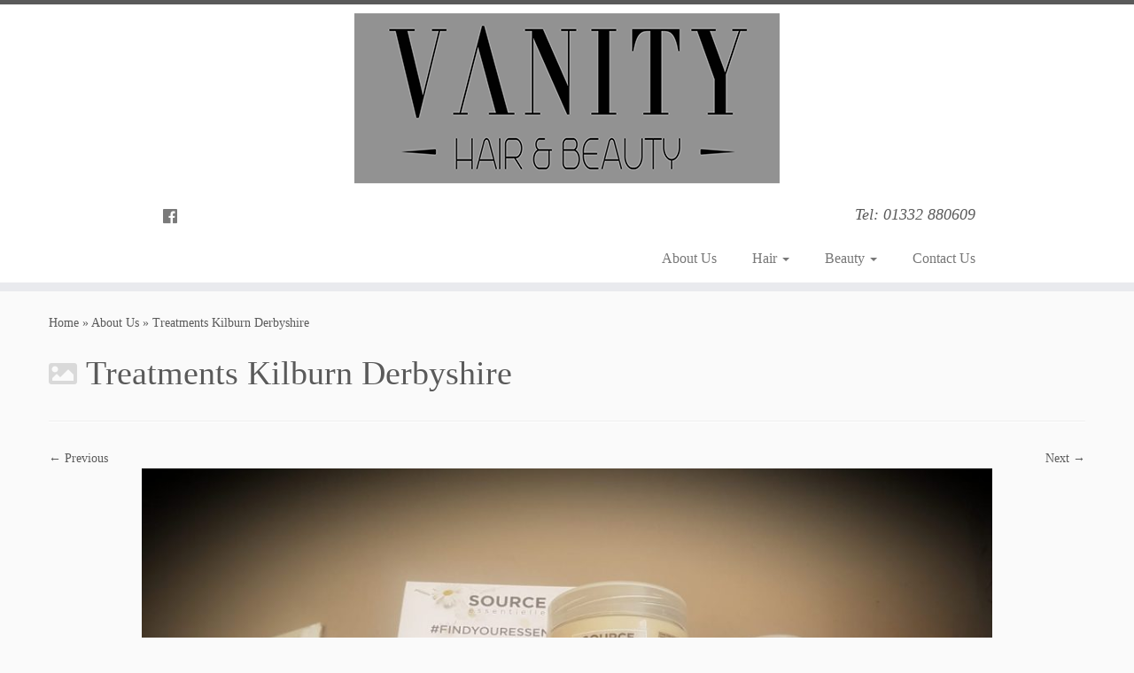

--- FILE ---
content_type: text/html; charset=UTF-8
request_url: https://www.vanityhairandbeauty.co.uk/about-us/treatments-kilburn-derbyshire/
body_size: 10495
content:
<!DOCTYPE html>
<!--[if IE 7]>
<html class="ie ie7 no-js" lang="en-GB">
<![endif]-->
<!--[if IE 8]>
<html class="ie ie8 no-js" lang="en-GB">
<![endif]-->
<!--[if !(IE 7) | !(IE 8)  ]><!-->
<html class="no-js" lang="en-GB">
<!--<![endif]-->
	<head>
		<meta charset="UTF-8" />
		<meta http-equiv="X-UA-Compatible" content="IE=EDGE" />
        		<meta name="viewport" content="width=device-width, initial-scale=1.0" />
        <link rel="profile"  href="https://gmpg.org/xfn/11" />
		<link rel="pingback" href="https://www.vanityhairandbeauty.co.uk/xmlrpc.php" />
		<!-- html5shiv for IE8 and less  -->
		<!--[if lt IE 9]>
			<script src="https://www.vanityhairandbeauty.co.uk/wp-content/themes/customizr/assets/front/js/libs/html5.js"></script>
		<![endif]-->
		<script>(function(html){html.className = html.className.replace(/\bno-js\b/,'js')})(document.documentElement);</script>
<meta name='robots' content='index, follow, max-image-preview:large, max-snippet:-1, max-video-preview:-1' />

	<!-- This site is optimized with the Yoast SEO plugin v20.12 - https://yoast.com/wordpress/plugins/seo/ -->
	<title>Treatments Kilburn Derbyshire - Vanity Hair &amp; Beauty, Kilburn, Derbyshire</title>
	<link rel="canonical" href="https://www.vanityhairandbeauty.co.uk/about-us/treatments-kilburn-derbyshire/" />
	<meta property="og:locale" content="en_GB" />
	<meta property="og:type" content="article" />
	<meta property="og:title" content="Treatments Kilburn Derbyshire - Vanity Hair &amp; Beauty, Kilburn, Derbyshire" />
	<meta property="og:url" content="https://www.vanityhairandbeauty.co.uk/about-us/treatments-kilburn-derbyshire/" />
	<meta property="og:site_name" content="Vanity Hair &amp; Beauty, Kilburn, Derbyshire" />
	<meta property="article:publisher" content="https://www.facebook.com/vanitykilburn/" />
	<meta property="og:image" content="https://www.vanityhairandbeauty.co.uk/about-us/treatments-kilburn-derbyshire" />
	<meta property="og:image:width" content="1600" />
	<meta property="og:image:height" content="900" />
	<meta property="og:image:type" content="image/jpeg" />
	<meta name="twitter:card" content="summary_large_image" />
	<script type="application/ld+json" class="yoast-schema-graph">{"@context":"https://schema.org","@graph":[{"@type":"WebPage","@id":"https://www.vanityhairandbeauty.co.uk/about-us/treatments-kilburn-derbyshire/","url":"https://www.vanityhairandbeauty.co.uk/about-us/treatments-kilburn-derbyshire/","name":"Treatments Kilburn Derbyshire - Vanity Hair &amp; Beauty, Kilburn, Derbyshire","isPartOf":{"@id":"https://www.vanityhairandbeauty.co.uk/#website"},"primaryImageOfPage":{"@id":"https://www.vanityhairandbeauty.co.uk/about-us/treatments-kilburn-derbyshire/#primaryimage"},"image":{"@id":"https://www.vanityhairandbeauty.co.uk/about-us/treatments-kilburn-derbyshire/#primaryimage"},"thumbnailUrl":"https://www.vanityhairandbeauty.co.uk/wp-content/uploads/2019/05/Treatments-Kilburn-Derbyshire.jpeg","datePublished":"2019-05-21T11:17:57+00:00","dateModified":"2019-05-21T11:17:57+00:00","breadcrumb":{"@id":"https://www.vanityhairandbeauty.co.uk/about-us/treatments-kilburn-derbyshire/#breadcrumb"},"inLanguage":"en-GB","potentialAction":[{"@type":"ReadAction","target":["https://www.vanityhairandbeauty.co.uk/about-us/treatments-kilburn-derbyshire/"]}]},{"@type":"ImageObject","inLanguage":"en-GB","@id":"https://www.vanityhairandbeauty.co.uk/about-us/treatments-kilburn-derbyshire/#primaryimage","url":"https://www.vanityhairandbeauty.co.uk/wp-content/uploads/2019/05/Treatments-Kilburn-Derbyshire.jpeg","contentUrl":"https://www.vanityhairandbeauty.co.uk/wp-content/uploads/2019/05/Treatments-Kilburn-Derbyshire.jpeg","width":1600,"height":900},{"@type":"BreadcrumbList","@id":"https://www.vanityhairandbeauty.co.uk/about-us/treatments-kilburn-derbyshire/#breadcrumb","itemListElement":[{"@type":"ListItem","position":1,"name":"Home","item":"https://www.vanityhairandbeauty.co.uk/"},{"@type":"ListItem","position":2,"name":"About Us","item":"https://www.vanityhairandbeauty.co.uk/about-us/"},{"@type":"ListItem","position":3,"name":"Treatments Kilburn Derbyshire"}]},{"@type":"WebSite","@id":"https://www.vanityhairandbeauty.co.uk/#website","url":"https://www.vanityhairandbeauty.co.uk/","name":"Vanity Hair &amp; Beauty, Kilburn, Derbyshire","description":"Tel: 01332 880609","publisher":{"@id":"https://www.vanityhairandbeauty.co.uk/#organization"},"potentialAction":[{"@type":"SearchAction","target":{"@type":"EntryPoint","urlTemplate":"https://www.vanityhairandbeauty.co.uk/?s={search_term_string}"},"query-input":"required name=search_term_string"}],"inLanguage":"en-GB"},{"@type":"Organization","@id":"https://www.vanityhairandbeauty.co.uk/#organization","name":"Vanity Hair &amp; Beauty, Kilburn, Derbyshire","url":"https://www.vanityhairandbeauty.co.uk/","logo":{"@type":"ImageObject","inLanguage":"en-GB","@id":"https://www.vanityhairandbeauty.co.uk/#/schema/logo/image/","url":"https://www.vanityhairandbeauty.co.uk/wp-content/uploads/2019/05/cropped-Vanity-Hair-Beauty-Kilburn-Derbyshire-Logo-2019-2.png","contentUrl":"https://www.vanityhairandbeauty.co.uk/wp-content/uploads/2019/05/cropped-Vanity-Hair-Beauty-Kilburn-Derbyshire-Logo-2019-2.png","width":480,"height":192,"caption":"Vanity Hair &amp; Beauty, Kilburn, Derbyshire"},"image":{"@id":"https://www.vanityhairandbeauty.co.uk/#/schema/logo/image/"},"sameAs":["https://www.facebook.com/vanitykilburn/"]}]}</script>
	<!-- / Yoast SEO plugin. -->


<link rel='dns-prefetch' href='//www.vanityhairandbeauty.co.uk' />
<link rel="alternate" type="application/rss+xml" title="Vanity Hair &amp; Beauty, Kilburn, Derbyshire &raquo; Feed" href="https://www.vanityhairandbeauty.co.uk/feed/" />
<link rel="alternate" type="application/rss+xml" title="Vanity Hair &amp; Beauty, Kilburn, Derbyshire &raquo; Comments Feed" href="https://www.vanityhairandbeauty.co.uk/comments/feed/" />
<link rel="alternate" type="application/rss+xml" title="Vanity Hair &amp; Beauty, Kilburn, Derbyshire &raquo; Treatments Kilburn Derbyshire Comments Feed" href="https://www.vanityhairandbeauty.co.uk/about-us/treatments-kilburn-derbyshire/feed/" />
<script type="text/javascript">
window._wpemojiSettings = {"baseUrl":"https:\/\/s.w.org\/images\/core\/emoji\/14.0.0\/72x72\/","ext":".png","svgUrl":"https:\/\/s.w.org\/images\/core\/emoji\/14.0.0\/svg\/","svgExt":".svg","source":{"concatemoji":"https:\/\/www.vanityhairandbeauty.co.uk\/wp-includes\/js\/wp-emoji-release.min.js?ver=6.2.8"}};
/*! This file is auto-generated */
!function(e,a,t){var n,r,o,i=a.createElement("canvas"),p=i.getContext&&i.getContext("2d");function s(e,t){p.clearRect(0,0,i.width,i.height),p.fillText(e,0,0);e=i.toDataURL();return p.clearRect(0,0,i.width,i.height),p.fillText(t,0,0),e===i.toDataURL()}function c(e){var t=a.createElement("script");t.src=e,t.defer=t.type="text/javascript",a.getElementsByTagName("head")[0].appendChild(t)}for(o=Array("flag","emoji"),t.supports={everything:!0,everythingExceptFlag:!0},r=0;r<o.length;r++)t.supports[o[r]]=function(e){if(p&&p.fillText)switch(p.textBaseline="top",p.font="600 32px Arial",e){case"flag":return s("\ud83c\udff3\ufe0f\u200d\u26a7\ufe0f","\ud83c\udff3\ufe0f\u200b\u26a7\ufe0f")?!1:!s("\ud83c\uddfa\ud83c\uddf3","\ud83c\uddfa\u200b\ud83c\uddf3")&&!s("\ud83c\udff4\udb40\udc67\udb40\udc62\udb40\udc65\udb40\udc6e\udb40\udc67\udb40\udc7f","\ud83c\udff4\u200b\udb40\udc67\u200b\udb40\udc62\u200b\udb40\udc65\u200b\udb40\udc6e\u200b\udb40\udc67\u200b\udb40\udc7f");case"emoji":return!s("\ud83e\udef1\ud83c\udffb\u200d\ud83e\udef2\ud83c\udfff","\ud83e\udef1\ud83c\udffb\u200b\ud83e\udef2\ud83c\udfff")}return!1}(o[r]),t.supports.everything=t.supports.everything&&t.supports[o[r]],"flag"!==o[r]&&(t.supports.everythingExceptFlag=t.supports.everythingExceptFlag&&t.supports[o[r]]);t.supports.everythingExceptFlag=t.supports.everythingExceptFlag&&!t.supports.flag,t.DOMReady=!1,t.readyCallback=function(){t.DOMReady=!0},t.supports.everything||(n=function(){t.readyCallback()},a.addEventListener?(a.addEventListener("DOMContentLoaded",n,!1),e.addEventListener("load",n,!1)):(e.attachEvent("onload",n),a.attachEvent("onreadystatechange",function(){"complete"===a.readyState&&t.readyCallback()})),(e=t.source||{}).concatemoji?c(e.concatemoji):e.wpemoji&&e.twemoji&&(c(e.twemoji),c(e.wpemoji)))}(window,document,window._wpemojiSettings);
</script>
<style type="text/css">
img.wp-smiley,
img.emoji {
	display: inline !important;
	border: none !important;
	box-shadow: none !important;
	height: 1em !important;
	width: 1em !important;
	margin: 0 0.07em !important;
	vertical-align: -0.1em !important;
	background: none !important;
	padding: 0 !important;
}
</style>
	<link rel='stylesheet' id='wp-block-library-css' href='https://www.vanityhairandbeauty.co.uk/wp-includes/css/dist/block-library/style.min.css?ver=6.2.8' type='text/css' media='all' />
<link rel='stylesheet' id='classic-theme-styles-css' href='https://www.vanityhairandbeauty.co.uk/wp-includes/css/classic-themes.min.css?ver=6.2.8' type='text/css' media='all' />
<style id='global-styles-inline-css' type='text/css'>
body{--wp--preset--color--black: #000000;--wp--preset--color--cyan-bluish-gray: #abb8c3;--wp--preset--color--white: #ffffff;--wp--preset--color--pale-pink: #f78da7;--wp--preset--color--vivid-red: #cf2e2e;--wp--preset--color--luminous-vivid-orange: #ff6900;--wp--preset--color--luminous-vivid-amber: #fcb900;--wp--preset--color--light-green-cyan: #7bdcb5;--wp--preset--color--vivid-green-cyan: #00d084;--wp--preset--color--pale-cyan-blue: #8ed1fc;--wp--preset--color--vivid-cyan-blue: #0693e3;--wp--preset--color--vivid-purple: #9b51e0;--wp--preset--gradient--vivid-cyan-blue-to-vivid-purple: linear-gradient(135deg,rgba(6,147,227,1) 0%,rgb(155,81,224) 100%);--wp--preset--gradient--light-green-cyan-to-vivid-green-cyan: linear-gradient(135deg,rgb(122,220,180) 0%,rgb(0,208,130) 100%);--wp--preset--gradient--luminous-vivid-amber-to-luminous-vivid-orange: linear-gradient(135deg,rgba(252,185,0,1) 0%,rgba(255,105,0,1) 100%);--wp--preset--gradient--luminous-vivid-orange-to-vivid-red: linear-gradient(135deg,rgba(255,105,0,1) 0%,rgb(207,46,46) 100%);--wp--preset--gradient--very-light-gray-to-cyan-bluish-gray: linear-gradient(135deg,rgb(238,238,238) 0%,rgb(169,184,195) 100%);--wp--preset--gradient--cool-to-warm-spectrum: linear-gradient(135deg,rgb(74,234,220) 0%,rgb(151,120,209) 20%,rgb(207,42,186) 40%,rgb(238,44,130) 60%,rgb(251,105,98) 80%,rgb(254,248,76) 100%);--wp--preset--gradient--blush-light-purple: linear-gradient(135deg,rgb(255,206,236) 0%,rgb(152,150,240) 100%);--wp--preset--gradient--blush-bordeaux: linear-gradient(135deg,rgb(254,205,165) 0%,rgb(254,45,45) 50%,rgb(107,0,62) 100%);--wp--preset--gradient--luminous-dusk: linear-gradient(135deg,rgb(255,203,112) 0%,rgb(199,81,192) 50%,rgb(65,88,208) 100%);--wp--preset--gradient--pale-ocean: linear-gradient(135deg,rgb(255,245,203) 0%,rgb(182,227,212) 50%,rgb(51,167,181) 100%);--wp--preset--gradient--electric-grass: linear-gradient(135deg,rgb(202,248,128) 0%,rgb(113,206,126) 100%);--wp--preset--gradient--midnight: linear-gradient(135deg,rgb(2,3,129) 0%,rgb(40,116,252) 100%);--wp--preset--duotone--dark-grayscale: url('#wp-duotone-dark-grayscale');--wp--preset--duotone--grayscale: url('#wp-duotone-grayscale');--wp--preset--duotone--purple-yellow: url('#wp-duotone-purple-yellow');--wp--preset--duotone--blue-red: url('#wp-duotone-blue-red');--wp--preset--duotone--midnight: url('#wp-duotone-midnight');--wp--preset--duotone--magenta-yellow: url('#wp-duotone-magenta-yellow');--wp--preset--duotone--purple-green: url('#wp-duotone-purple-green');--wp--preset--duotone--blue-orange: url('#wp-duotone-blue-orange');--wp--preset--font-size--small: 13px;--wp--preset--font-size--medium: 20px;--wp--preset--font-size--large: 36px;--wp--preset--font-size--x-large: 42px;--wp--preset--spacing--20: 0.44rem;--wp--preset--spacing--30: 0.67rem;--wp--preset--spacing--40: 1rem;--wp--preset--spacing--50: 1.5rem;--wp--preset--spacing--60: 2.25rem;--wp--preset--spacing--70: 3.38rem;--wp--preset--spacing--80: 5.06rem;--wp--preset--shadow--natural: 6px 6px 9px rgba(0, 0, 0, 0.2);--wp--preset--shadow--deep: 12px 12px 50px rgba(0, 0, 0, 0.4);--wp--preset--shadow--sharp: 6px 6px 0px rgba(0, 0, 0, 0.2);--wp--preset--shadow--outlined: 6px 6px 0px -3px rgba(255, 255, 255, 1), 6px 6px rgba(0, 0, 0, 1);--wp--preset--shadow--crisp: 6px 6px 0px rgba(0, 0, 0, 1);}:where(.is-layout-flex){gap: 0.5em;}body .is-layout-flow > .alignleft{float: left;margin-inline-start: 0;margin-inline-end: 2em;}body .is-layout-flow > .alignright{float: right;margin-inline-start: 2em;margin-inline-end: 0;}body .is-layout-flow > .aligncenter{margin-left: auto !important;margin-right: auto !important;}body .is-layout-constrained > .alignleft{float: left;margin-inline-start: 0;margin-inline-end: 2em;}body .is-layout-constrained > .alignright{float: right;margin-inline-start: 2em;margin-inline-end: 0;}body .is-layout-constrained > .aligncenter{margin-left: auto !important;margin-right: auto !important;}body .is-layout-constrained > :where(:not(.alignleft):not(.alignright):not(.alignfull)){max-width: var(--wp--style--global--content-size);margin-left: auto !important;margin-right: auto !important;}body .is-layout-constrained > .alignwide{max-width: var(--wp--style--global--wide-size);}body .is-layout-flex{display: flex;}body .is-layout-flex{flex-wrap: wrap;align-items: center;}body .is-layout-flex > *{margin: 0;}:where(.wp-block-columns.is-layout-flex){gap: 2em;}.has-black-color{color: var(--wp--preset--color--black) !important;}.has-cyan-bluish-gray-color{color: var(--wp--preset--color--cyan-bluish-gray) !important;}.has-white-color{color: var(--wp--preset--color--white) !important;}.has-pale-pink-color{color: var(--wp--preset--color--pale-pink) !important;}.has-vivid-red-color{color: var(--wp--preset--color--vivid-red) !important;}.has-luminous-vivid-orange-color{color: var(--wp--preset--color--luminous-vivid-orange) !important;}.has-luminous-vivid-amber-color{color: var(--wp--preset--color--luminous-vivid-amber) !important;}.has-light-green-cyan-color{color: var(--wp--preset--color--light-green-cyan) !important;}.has-vivid-green-cyan-color{color: var(--wp--preset--color--vivid-green-cyan) !important;}.has-pale-cyan-blue-color{color: var(--wp--preset--color--pale-cyan-blue) !important;}.has-vivid-cyan-blue-color{color: var(--wp--preset--color--vivid-cyan-blue) !important;}.has-vivid-purple-color{color: var(--wp--preset--color--vivid-purple) !important;}.has-black-background-color{background-color: var(--wp--preset--color--black) !important;}.has-cyan-bluish-gray-background-color{background-color: var(--wp--preset--color--cyan-bluish-gray) !important;}.has-white-background-color{background-color: var(--wp--preset--color--white) !important;}.has-pale-pink-background-color{background-color: var(--wp--preset--color--pale-pink) !important;}.has-vivid-red-background-color{background-color: var(--wp--preset--color--vivid-red) !important;}.has-luminous-vivid-orange-background-color{background-color: var(--wp--preset--color--luminous-vivid-orange) !important;}.has-luminous-vivid-amber-background-color{background-color: var(--wp--preset--color--luminous-vivid-amber) !important;}.has-light-green-cyan-background-color{background-color: var(--wp--preset--color--light-green-cyan) !important;}.has-vivid-green-cyan-background-color{background-color: var(--wp--preset--color--vivid-green-cyan) !important;}.has-pale-cyan-blue-background-color{background-color: var(--wp--preset--color--pale-cyan-blue) !important;}.has-vivid-cyan-blue-background-color{background-color: var(--wp--preset--color--vivid-cyan-blue) !important;}.has-vivid-purple-background-color{background-color: var(--wp--preset--color--vivid-purple) !important;}.has-black-border-color{border-color: var(--wp--preset--color--black) !important;}.has-cyan-bluish-gray-border-color{border-color: var(--wp--preset--color--cyan-bluish-gray) !important;}.has-white-border-color{border-color: var(--wp--preset--color--white) !important;}.has-pale-pink-border-color{border-color: var(--wp--preset--color--pale-pink) !important;}.has-vivid-red-border-color{border-color: var(--wp--preset--color--vivid-red) !important;}.has-luminous-vivid-orange-border-color{border-color: var(--wp--preset--color--luminous-vivid-orange) !important;}.has-luminous-vivid-amber-border-color{border-color: var(--wp--preset--color--luminous-vivid-amber) !important;}.has-light-green-cyan-border-color{border-color: var(--wp--preset--color--light-green-cyan) !important;}.has-vivid-green-cyan-border-color{border-color: var(--wp--preset--color--vivid-green-cyan) !important;}.has-pale-cyan-blue-border-color{border-color: var(--wp--preset--color--pale-cyan-blue) !important;}.has-vivid-cyan-blue-border-color{border-color: var(--wp--preset--color--vivid-cyan-blue) !important;}.has-vivid-purple-border-color{border-color: var(--wp--preset--color--vivid-purple) !important;}.has-vivid-cyan-blue-to-vivid-purple-gradient-background{background: var(--wp--preset--gradient--vivid-cyan-blue-to-vivid-purple) !important;}.has-light-green-cyan-to-vivid-green-cyan-gradient-background{background: var(--wp--preset--gradient--light-green-cyan-to-vivid-green-cyan) !important;}.has-luminous-vivid-amber-to-luminous-vivid-orange-gradient-background{background: var(--wp--preset--gradient--luminous-vivid-amber-to-luminous-vivid-orange) !important;}.has-luminous-vivid-orange-to-vivid-red-gradient-background{background: var(--wp--preset--gradient--luminous-vivid-orange-to-vivid-red) !important;}.has-very-light-gray-to-cyan-bluish-gray-gradient-background{background: var(--wp--preset--gradient--very-light-gray-to-cyan-bluish-gray) !important;}.has-cool-to-warm-spectrum-gradient-background{background: var(--wp--preset--gradient--cool-to-warm-spectrum) !important;}.has-blush-light-purple-gradient-background{background: var(--wp--preset--gradient--blush-light-purple) !important;}.has-blush-bordeaux-gradient-background{background: var(--wp--preset--gradient--blush-bordeaux) !important;}.has-luminous-dusk-gradient-background{background: var(--wp--preset--gradient--luminous-dusk) !important;}.has-pale-ocean-gradient-background{background: var(--wp--preset--gradient--pale-ocean) !important;}.has-electric-grass-gradient-background{background: var(--wp--preset--gradient--electric-grass) !important;}.has-midnight-gradient-background{background: var(--wp--preset--gradient--midnight) !important;}.has-small-font-size{font-size: var(--wp--preset--font-size--small) !important;}.has-medium-font-size{font-size: var(--wp--preset--font-size--medium) !important;}.has-large-font-size{font-size: var(--wp--preset--font-size--large) !important;}.has-x-large-font-size{font-size: var(--wp--preset--font-size--x-large) !important;}
.wp-block-navigation a:where(:not(.wp-element-button)){color: inherit;}
:where(.wp-block-columns.is-layout-flex){gap: 2em;}
.wp-block-pullquote{font-size: 1.5em;line-height: 1.6;}
</style>
<link rel='stylesheet' id='customizr-fa-css' href='https://www.vanityhairandbeauty.co.uk/wp-content/themes/customizr/assets/shared/fonts/fa/css/fontawesome-all.min.css?ver=4.1.39' type='text/css' media='all' />
<link rel='stylesheet' id='customizr-common-css' href='https://www.vanityhairandbeauty.co.uk/wp-content/themes/customizr/inc/assets/css/tc_common.min.css?ver=4.1.39' type='text/css' media='all' />
<link rel='stylesheet' id='customizr-skin-css' href='https://www.vanityhairandbeauty.co.uk/wp-content/themes/customizr/inc/assets/css/grey.min.css?ver=4.1.39' type='text/css' media='all' />
<style id='customizr-skin-inline-css' type='text/css'>

                  .site-title,.site-description,h1,h2,h3,.tc-dropcap {
                    font-family : 'Times New Roman','Times','serif';
                    font-weight : inherit;
                  }

                  body,.navbar .nav>li>a {
                    font-family : 'Times New Roman','Times','serif';
                    font-weight : inherit;
                  }
table { border-collapse: separate; }
                           body table { border-collapse: collapse; }
                          
.social-links .social-icon:before { content: none } 
.sticky-enabled .tc-shrink-on .site-logo img {
    					height:30px!important;width:auto!important
    				}

    				.sticky-enabled .tc-shrink-on .brand .site-title {
    					font-size:0.6em;opacity:0.8;line-height:1.2em
    				}


      .carousel .czr-item {
        line-height: 350px;
        min-height:350px;
        max-height:350px;
      }
      .tc-slider-loader-wrapper {
        line-height: 350px;
        height:350px;
      }
      .carousel .tc-slider-controls {
        line-height: 350px;
        max-height:350px;
      }

        @media (max-width: 1200px) {
          .carousel .czr-item {
            line-height: 269.5px;
            max-height:269.5px;
            min-height:269.5px;
          }
          .czr-item .carousel-caption {
            max-height: 234.5px;
            overflow: hidden;
          }
          .carousel .tc-slider-loader-wrapper {
            line-height: 269.5px;
            height:269.5px;
          }
        }

        @media (max-width: 979px) {
          .carousel .czr-item {
            line-height: 216.3px;
            max-height:216.3px;
            min-height:216.3px;
          }
          .czr-item .carousel-caption {
            max-height: 181.3px;
            overflow: hidden;
          }
          .carousel .tc-slider-loader-wrapper {
            line-height: 216.3px;
            height:216.3px;
          }
        }

        @media (max-width: 480px) {
          .carousel .czr-item {
            line-height: 133px;
            max-height:133px;
            min-height:133px;
          }
          .czr-item .carousel-caption {
            max-height: 98px;
            overflow: hidden;
          }
          .carousel .tc-slider-loader-wrapper {
            line-height: 133px;
            height:133px;
          }
        }

        @media (max-width: 320px) {
          .carousel .czr-item {
            line-height: 98px;
            max-height:98px;
            min-height:98px;
          }
          .czr-item .carousel-caption {
            max-height: 63px;
            overflow: hidden;
          }
          .carousel .tc-slider-loader-wrapper {
            line-height: 98px;
            height:98px;
          }
        }

</style>
<link rel='stylesheet' id='customizr-style-css' href='https://www.vanityhairandbeauty.co.uk/wp-content/themes/customizr/style.css?ver=4.1.39' type='text/css' media='all' />
<link rel='stylesheet' id='fancyboxcss-css' href='https://www.vanityhairandbeauty.co.uk/wp-content/themes/customizr/assets/front/js/libs/fancybox/jquery.fancybox-1.3.4.min.css?ver=6.2.8' type='text/css' media='all' />
<script type='text/javascript' id="nb-jquery" src='https://www.vanityhairandbeauty.co.uk/wp-includes/js/jquery/jquery.min.js?ver=3.6.4' id='jquery-core-js'></script>
<script type='text/javascript' src='https://www.vanityhairandbeauty.co.uk/wp-includes/js/jquery/jquery-migrate.min.js?ver=3.4.0' id='jquery-migrate-js'></script>
<script type='text/javascript' src='https://www.vanityhairandbeauty.co.uk/wp-content/themes/customizr/assets/front/js/libs/modernizr.min.js?ver=4.1.39' id='modernizr-js'></script>
<script type='text/javascript' src='https://www.vanityhairandbeauty.co.uk/wp-content/themes/customizr/assets/front/js/libs/fancybox/jquery.fancybox-1.3.4.min.js?ver=4.1.39' id='tc-fancybox-js'></script>
<script type='text/javascript' id='tc-scripts-js-extra'>
/* <![CDATA[ */
var TCParams = {"_disabled":[],"FancyBoxState":"1","FancyBoxAutoscale":"1","SliderName":"","SliderDelay":"","SliderHover":"1","centerSliderImg":"1","SmoothScroll":{"Enabled":true,"Options":{"touchpadSupport":false}},"anchorSmoothScroll":"linear","anchorSmoothScrollExclude":{"simple":["[class*=edd]",".tc-carousel-control",".carousel-control","[data-toggle=\"modal\"]","[data-toggle=\"dropdown\"]","[data-toggle=\"tooltip\"]","[data-toggle=\"popover\"]","[data-toggle=\"collapse\"]","[data-toggle=\"tab\"]","[data-toggle=\"pill\"]","[class*=upme]","[class*=um-]"],"deep":{"classes":[],"ids":[]}},"ReorderBlocks":"1","centerAllImg":"1","HasComments":"","LeftSidebarClass":".span3.left.tc-sidebar","RightSidebarClass":".span3.right.tc-sidebar","LoadModernizr":"1","stickyCustomOffset":{"_initial":0,"_scrolling":0,"options":{"_static":true,"_element":""}},"stickyHeader":"","dropdowntoViewport":"","timerOnScrollAllBrowsers":"1","extLinksStyle":"","extLinksTargetExt":"","extLinksSkipSelectors":{"classes":["btn","button"],"ids":[]},"dropcapEnabled":"","dropcapWhere":{"post":"","page":""},"dropcapMinWords":"50","dropcapSkipSelectors":{"tags":["IMG","IFRAME","H1","H2","H3","H4","H5","H6","BLOCKQUOTE","UL","OL"],"classes":["btn","tc-placeholder-wrap"],"id":[]},"imgSmartLoadEnabled":"","imgSmartLoadOpts":{"parentSelectors":[".article-container",".__before_main_wrapper",".widget-front"],"opts":{"excludeImg":[".tc-holder-img"]}},"imgSmartLoadsForSliders":"","goldenRatio":"1.618","gridGoldenRatioLimit":"350","isSecondMenuEnabled":"","secondMenuRespSet":"in-sn-before","isParallaxOn":"1","parallaxRatio":"0.55","pluginCompats":[],"adminAjaxUrl":"https:\/\/www.vanityhairandbeauty.co.uk\/wp-admin\/admin-ajax.php","ajaxUrl":"https:\/\/www.vanityhairandbeauty.co.uk\/?czrajax=1","frontNonce":{"id":"CZRFrontNonce","handle":"a5e6bdeba4"},"isDevMode":"","isModernStyle":"","i18n":{"Permanently dismiss":"Permanently dismiss"},"frontNotifications":{"styleSwitcher":{"enabled":false,"content":"","dismissAction":"dismiss_style_switcher_note_front","ajaxUrl":"https:\/\/www.vanityhairandbeauty.co.uk\/wp-admin\/admin-ajax.php"}}};
/* ]]> */
</script>
<script type='text/javascript' src='https://www.vanityhairandbeauty.co.uk/wp-content/themes/customizr/inc/assets/js/tc-scripts.min.js?ver=4.1.39' id='tc-scripts-js'></script>
<link rel="https://api.w.org/" href="https://www.vanityhairandbeauty.co.uk/wp-json/" /><link rel="alternate" type="application/json" href="https://www.vanityhairandbeauty.co.uk/wp-json/wp/v2/media/186" /><link rel="EditURI" type="application/rsd+xml" title="RSD" href="https://www.vanityhairandbeauty.co.uk/xmlrpc.php?rsd" />
<link rel="wlwmanifest" type="application/wlwmanifest+xml" href="https://www.vanityhairandbeauty.co.uk/wp-includes/wlwmanifest.xml" />
<meta name="generator" content="WordPress 6.2.8" />
<link rel='shortlink' href='https://www.vanityhairandbeauty.co.uk/?p=186' />
<link rel="alternate" type="application/json+oembed" href="https://www.vanityhairandbeauty.co.uk/wp-json/oembed/1.0/embed?url=https%3A%2F%2Fwww.vanityhairandbeauty.co.uk%2Fabout-us%2Ftreatments-kilburn-derbyshire%2F" />
<link rel="alternate" type="text/xml+oembed" href="https://www.vanityhairandbeauty.co.uk/wp-json/oembed/1.0/embed?url=https%3A%2F%2Fwww.vanityhairandbeauty.co.uk%2Fabout-us%2Ftreatments-kilburn-derbyshire%2F&#038;format=xml" />
<style type="text/css">.recentcomments a{display:inline !important;padding:0 !important;margin:0 !important;}</style><link rel="icon" href="https://www.vanityhairandbeauty.co.uk/wp-content/uploads/2019/05/cropped-V-1-32x32.jpg" sizes="32x32" />
<link rel="icon" href="https://www.vanityhairandbeauty.co.uk/wp-content/uploads/2019/05/cropped-V-1-192x192.jpg" sizes="192x192" />
<link rel="apple-touch-icon" href="https://www.vanityhairandbeauty.co.uk/wp-content/uploads/2019/05/cropped-V-1-180x180.jpg" />
<meta name="msapplication-TileImage" content="https://www.vanityhairandbeauty.co.uk/wp-content/uploads/2019/05/cropped-V-1-270x270.jpg" />
	</head>
	
	<body class="nb-3-3-2 nimble-no-local-data-skp__post_attachment_186 nimble-no-group-site-tmpl-skp__all_attachment attachment attachment-template-default attachmentid-186 attachment-jpeg wp-custom-logo wp-embed-responsive sek-hide-rc-badge tc-fade-hover-links skin-shadow tc-no-sidebar tc-center-images skin-grey tc-no-sticky-header sticky-disabled no-navbar tc-regular-menu" >
    <svg xmlns="http://www.w3.org/2000/svg" viewBox="0 0 0 0" width="0" height="0" focusable="false" role="none" style="visibility: hidden; position: absolute; left: -9999px; overflow: hidden;" ><defs><filter id="wp-duotone-dark-grayscale"><feColorMatrix color-interpolation-filters="sRGB" type="matrix" values=" .299 .587 .114 0 0 .299 .587 .114 0 0 .299 .587 .114 0 0 .299 .587 .114 0 0 " /><feComponentTransfer color-interpolation-filters="sRGB" ><feFuncR type="table" tableValues="0 0.49803921568627" /><feFuncG type="table" tableValues="0 0.49803921568627" /><feFuncB type="table" tableValues="0 0.49803921568627" /><feFuncA type="table" tableValues="1 1" /></feComponentTransfer><feComposite in2="SourceGraphic" operator="in" /></filter></defs></svg><svg xmlns="http://www.w3.org/2000/svg" viewBox="0 0 0 0" width="0" height="0" focusable="false" role="none" style="visibility: hidden; position: absolute; left: -9999px; overflow: hidden;" ><defs><filter id="wp-duotone-grayscale"><feColorMatrix color-interpolation-filters="sRGB" type="matrix" values=" .299 .587 .114 0 0 .299 .587 .114 0 0 .299 .587 .114 0 0 .299 .587 .114 0 0 " /><feComponentTransfer color-interpolation-filters="sRGB" ><feFuncR type="table" tableValues="0 1" /><feFuncG type="table" tableValues="0 1" /><feFuncB type="table" tableValues="0 1" /><feFuncA type="table" tableValues="1 1" /></feComponentTransfer><feComposite in2="SourceGraphic" operator="in" /></filter></defs></svg><svg xmlns="http://www.w3.org/2000/svg" viewBox="0 0 0 0" width="0" height="0" focusable="false" role="none" style="visibility: hidden; position: absolute; left: -9999px; overflow: hidden;" ><defs><filter id="wp-duotone-purple-yellow"><feColorMatrix color-interpolation-filters="sRGB" type="matrix" values=" .299 .587 .114 0 0 .299 .587 .114 0 0 .299 .587 .114 0 0 .299 .587 .114 0 0 " /><feComponentTransfer color-interpolation-filters="sRGB" ><feFuncR type="table" tableValues="0.54901960784314 0.98823529411765" /><feFuncG type="table" tableValues="0 1" /><feFuncB type="table" tableValues="0.71764705882353 0.25490196078431" /><feFuncA type="table" tableValues="1 1" /></feComponentTransfer><feComposite in2="SourceGraphic" operator="in" /></filter></defs></svg><svg xmlns="http://www.w3.org/2000/svg" viewBox="0 0 0 0" width="0" height="0" focusable="false" role="none" style="visibility: hidden; position: absolute; left: -9999px; overflow: hidden;" ><defs><filter id="wp-duotone-blue-red"><feColorMatrix color-interpolation-filters="sRGB" type="matrix" values=" .299 .587 .114 0 0 .299 .587 .114 0 0 .299 .587 .114 0 0 .299 .587 .114 0 0 " /><feComponentTransfer color-interpolation-filters="sRGB" ><feFuncR type="table" tableValues="0 1" /><feFuncG type="table" tableValues="0 0.27843137254902" /><feFuncB type="table" tableValues="0.5921568627451 0.27843137254902" /><feFuncA type="table" tableValues="1 1" /></feComponentTransfer><feComposite in2="SourceGraphic" operator="in" /></filter></defs></svg><svg xmlns="http://www.w3.org/2000/svg" viewBox="0 0 0 0" width="0" height="0" focusable="false" role="none" style="visibility: hidden; position: absolute; left: -9999px; overflow: hidden;" ><defs><filter id="wp-duotone-midnight"><feColorMatrix color-interpolation-filters="sRGB" type="matrix" values=" .299 .587 .114 0 0 .299 .587 .114 0 0 .299 .587 .114 0 0 .299 .587 .114 0 0 " /><feComponentTransfer color-interpolation-filters="sRGB" ><feFuncR type="table" tableValues="0 0" /><feFuncG type="table" tableValues="0 0.64705882352941" /><feFuncB type="table" tableValues="0 1" /><feFuncA type="table" tableValues="1 1" /></feComponentTransfer><feComposite in2="SourceGraphic" operator="in" /></filter></defs></svg><svg xmlns="http://www.w3.org/2000/svg" viewBox="0 0 0 0" width="0" height="0" focusable="false" role="none" style="visibility: hidden; position: absolute; left: -9999px; overflow: hidden;" ><defs><filter id="wp-duotone-magenta-yellow"><feColorMatrix color-interpolation-filters="sRGB" type="matrix" values=" .299 .587 .114 0 0 .299 .587 .114 0 0 .299 .587 .114 0 0 .299 .587 .114 0 0 " /><feComponentTransfer color-interpolation-filters="sRGB" ><feFuncR type="table" tableValues="0.78039215686275 1" /><feFuncG type="table" tableValues="0 0.94901960784314" /><feFuncB type="table" tableValues="0.35294117647059 0.47058823529412" /><feFuncA type="table" tableValues="1 1" /></feComponentTransfer><feComposite in2="SourceGraphic" operator="in" /></filter></defs></svg><svg xmlns="http://www.w3.org/2000/svg" viewBox="0 0 0 0" width="0" height="0" focusable="false" role="none" style="visibility: hidden; position: absolute; left: -9999px; overflow: hidden;" ><defs><filter id="wp-duotone-purple-green"><feColorMatrix color-interpolation-filters="sRGB" type="matrix" values=" .299 .587 .114 0 0 .299 .587 .114 0 0 .299 .587 .114 0 0 .299 .587 .114 0 0 " /><feComponentTransfer color-interpolation-filters="sRGB" ><feFuncR type="table" tableValues="0.65098039215686 0.40392156862745" /><feFuncG type="table" tableValues="0 1" /><feFuncB type="table" tableValues="0.44705882352941 0.4" /><feFuncA type="table" tableValues="1 1" /></feComponentTransfer><feComposite in2="SourceGraphic" operator="in" /></filter></defs></svg><svg xmlns="http://www.w3.org/2000/svg" viewBox="0 0 0 0" width="0" height="0" focusable="false" role="none" style="visibility: hidden; position: absolute; left: -9999px; overflow: hidden;" ><defs><filter id="wp-duotone-blue-orange"><feColorMatrix color-interpolation-filters="sRGB" type="matrix" values=" .299 .587 .114 0 0 .299 .587 .114 0 0 .299 .587 .114 0 0 .299 .587 .114 0 0 " /><feComponentTransfer color-interpolation-filters="sRGB" ><feFuncR type="table" tableValues="0.098039215686275 1" /><feFuncG type="table" tableValues="0 0.66274509803922" /><feFuncB type="table" tableValues="0.84705882352941 0.41960784313725" /><feFuncA type="table" tableValues="1 1" /></feComponentTransfer><feComposite in2="SourceGraphic" operator="in" /></filter></defs></svg>    
    <div id="tc-page-wrap" class="">

  		
  	   	<header class="tc-header clearfix row-fluid tc-tagline-on tc-title-logo-on  tc-shrink-on tc-menu-on logo-centered tc-second-menu-in-sn-before-when-mobile" role="banner">
  			
        <div class="brand span3 pull-left">
        <a class="site-logo" href="https://www.vanityhairandbeauty.co.uk/" aria-label="Vanity Hair &amp; Beauty, Kilburn, Derbyshire | Tel: 01332 880609"><img src="https://www.vanityhairandbeauty.co.uk/wp-content/uploads/2019/05/cropped-Vanity-Hair-Beauty-Kilburn-Derbyshire-Logo-2019-2.png" alt="Back home" width="480" height="192"  data-no-retina class=" attachment-148"/></a>        </div> <!-- brand span3 -->

        <div class="container outside"><h2 class="site-description">Tel: 01332 880609</h2></div>      	<div class="navbar-wrapper clearfix span9 tc-submenu-fade tc-submenu-move tc-open-on-hover pull-menu-right">
        	<div class="navbar resp">
          		<div class="navbar-inner" role="navigation">
            		<div class="row-fluid">
              		<div class="social-block span5"><div class="social-links"><a rel="nofollow" class="social-icon icon-facebook"  title="Follow me on Facebook" aria-label="Follow me on Facebook" href="https://www.facebook.com/vanitykilburn"  target="_blank" ><i class="fab fa-facebook"></i></a></div></div><h2 class="span7 inside site-description">Tel: 01332 880609</h2><div class="nav-collapse collapse tc-hover-menu-wrapper"><div class="menu-main-container"><ul id="menu-main-2" class="nav tc-hover-menu"><li class="menu-item menu-item-type-post_type menu-item-object-page menu-item-23"><a href="https://www.vanityhairandbeauty.co.uk/about-us/">About Us</a></li>
<li class="menu-item menu-item-type-post_type menu-item-object-page menu-item-has-children dropdown menu-item-21"><a href="https://www.vanityhairandbeauty.co.uk/hair/">Hair <strong class="caret"></strong></a>
<ul class="dropdown-menu">
	<li class="menu-item menu-item-type-post_type menu-item-object-page menu-item-113"><a href="https://www.vanityhairandbeauty.co.uk/gallery/">Hair Gallery</a></li>
</ul>
</li>
<li class="menu-item menu-item-type-post_type menu-item-object-page menu-item-has-children dropdown menu-item-20"><a href="https://www.vanityhairandbeauty.co.uk/beauty-kilburn-derbyshire/">Beauty <strong class="caret"></strong></a>
<ul class="dropdown-menu">
	<li class="menu-item menu-item-type-post_type menu-item-object-page menu-item-239"><a href="https://www.vanityhairandbeauty.co.uk/beauty-gallery/">Beauty Gallery</a></li>
</ul>
</li>
<li class="menu-item menu-item-type-post_type menu-item-object-page menu-item-22"><a href="https://www.vanityhairandbeauty.co.uk/contact-us/">Contact Us</a></li>
</ul></div></div><div class="btn-toggle-nav pull-right"><button type="button" class="btn menu-btn" data-toggle="collapse" data-target=".nav-collapse" title="Open the menu" aria-label="Open the menu"><span class="icon-bar"></span><span class="icon-bar"></span><span class="icon-bar"></span> </button></div>          			</div><!-- /.row-fluid -->
          		</div><!-- /.navbar-inner -->
        	</div><!-- /.navbar resp -->
      	</div><!-- /.navbar-wrapper -->
    	  		</header>
  		<div id="main-wrapper" class="container">

    <div class="tc-hot-crumble container" role="navigation"><div class="row"><div class="span12"><div class="breadcrumb-trail breadcrumbs"><span class="trail-begin"><a href="https://www.vanityhairandbeauty.co.uk" title="Vanity Hair &amp; Beauty, Kilburn, Derbyshire" rel="home" class="trail-begin">Home</a></span> <span class="sep">&raquo;</span> <a href="https://www.vanityhairandbeauty.co.uk/about-us/" title="About Us">About Us</a> <span class="sep">&raquo;</span> <span class="trail-end">Treatments Kilburn Derbyshire</span></div></div></div></div>
    <div class="container" role="main">
        <div class="row column-content-wrapper">

            
                <div id="content" class="span12 article-container tc-gallery-style">

                    
                        
                                                                                    
                                                                    <article id="post-186" class="row-fluid format-image post-186 attachment type-attachment status-inherit czr-hentry">
                                                <header class="entry-header">
          <h1 class="entry-title format-icon">Treatments Kilburn Derbyshire</h1><hr class="featurette-divider __before_content">        </header>
                    <nav id="image-navigation" class="navigation" role="navigation">
                <span class="previous-image"><a href='https://www.vanityhairandbeauty.co.uk/about-us/treatments-derbyshire/'>&larr; Previous</a></span>
                <span class="next-image"><a href='https://www.vanityhairandbeauty.co.uk/about-us/hair-salon-kilburn-1/'>Next &rarr;</a></span>
            </nav><!-- //#image-navigation -->

            <section class="entry-content">

                <div class="entry-attachment">

                    <div class="attachment">
                        
                        
                            
                            <a href="https://www.vanityhairandbeauty.co.uk/wp-content/uploads/2019/05/Treatments-Kilburn-Derbyshire-1024x576.jpeg" title="Treatments Kilburn Derbyshire" class="grouped_elements" rel="tc-fancybox-group186"><img width="960" height="540" src="https://www.vanityhairandbeauty.co.uk/wp-content/uploads/2019/05/Treatments-Kilburn-Derbyshire.jpeg" class="attachment-960x960 size-960x960 no-lazy" alt="" decoding="async" loading="lazy" srcset="https://www.vanityhairandbeauty.co.uk/wp-content/uploads/2019/05/Treatments-Kilburn-Derbyshire.jpeg 1600w, https://www.vanityhairandbeauty.co.uk/wp-content/uploads/2019/05/Treatments-Kilburn-Derbyshire-300x169.jpeg 300w, https://www.vanityhairandbeauty.co.uk/wp-content/uploads/2019/05/Treatments-Kilburn-Derbyshire-768x432.jpeg 768w, https://www.vanityhairandbeauty.co.uk/wp-content/uploads/2019/05/Treatments-Kilburn-Derbyshire-1024x576.jpeg 1024w" sizes="(max-width: 960px) 100vw, 960px" /></a>

                            <div id="hidden-attachment-list" style="display:none">

                                
                                    
                                    <a href="https://www.vanityhairandbeauty.co.uk/wp-content/uploads/2016/07/logo.jpg" title="Vanity Hair & Beauty" class="grouped_elements" rel="tc-fancybox-group186">https://www.vanityhairandbeauty.co.uk/wp-content/uploads/2016/07/logo.jpg</a>

                                
                                    
                                    <a href="https://www.vanityhairandbeauty.co.uk/wp-content/uploads/2016/07/logo-1.jpg" title="logo" class="grouped_elements" rel="tc-fancybox-group186">https://www.vanityhairandbeauty.co.uk/wp-content/uploads/2016/07/logo-1.jpg</a>

                                
                                    
                                    <a href="https://www.vanityhairandbeauty.co.uk/wp-content/uploads/2016/07/logo-1-1.jpg" title="logo-1" class="grouped_elements" rel="tc-fancybox-group186">https://www.vanityhairandbeauty.co.uk/wp-content/uploads/2016/07/logo-1-1.jpg</a>

                                
                                    
                                    <a href="https://www.vanityhairandbeauty.co.uk/wp-content/uploads/2016/07/logo-1-2.jpg" title="logo-1" class="grouped_elements" rel="tc-fancybox-group186">https://www.vanityhairandbeauty.co.uk/wp-content/uploads/2016/07/logo-1-2.jpg</a>

                                
                                    
                                    <a href="https://www.vanityhairandbeauty.co.uk/wp-content/uploads/2016/07/logo-2.jpg" title="logo-2" class="grouped_elements" rel="tc-fancybox-group186">https://www.vanityhairandbeauty.co.uk/wp-content/uploads/2016/07/logo-2.jpg</a>

                                
                                    
                                    <a href="https://www.vanityhairandbeauty.co.uk/wp-content/uploads/2019/05/Beauty-Salon-Kilburn-Derbyshire-1024x576.jpeg" title="Beauty Salon Kilburn Derbyshire" class="grouped_elements" rel="tc-fancybox-group186">https://www.vanityhairandbeauty.co.uk/wp-content/uploads/2019/05/Beauty-Salon-Kilburn-Derbyshire-1024x576.jpeg</a>

                                
                                    
                                    <a href="https://www.vanityhairandbeauty.co.uk/wp-content/uploads/2019/05/Hair-Salon-Kilburn-576x1024.jpeg" title="Hair Salon Kilburn" class="grouped_elements" rel="tc-fancybox-group186">https://www.vanityhairandbeauty.co.uk/wp-content/uploads/2019/05/Hair-Salon-Kilburn-576x1024.jpeg</a>

                                
                                    
                                    <a href="https://www.vanityhairandbeauty.co.uk/wp-content/uploads/2019/05/Hair-Treatments-Kilburn-Derbyshire-576x1024.jpeg" title="Hair Treatments Kilburn Derbyshire" class="grouped_elements" rel="tc-fancybox-group186">https://www.vanityhairandbeauty.co.uk/wp-content/uploads/2019/05/Hair-Treatments-Kilburn-Derbyshire-576x1024.jpeg</a>

                                
                                    
                                    <a href="https://www.vanityhairandbeauty.co.uk/wp-content/uploads/2019/05/Hairdressers-Kilburn-576x1024.jpeg" title="Hairdressers Kilburn" class="grouped_elements" rel="tc-fancybox-group186">https://www.vanityhairandbeauty.co.uk/wp-content/uploads/2019/05/Hairdressers-Kilburn-576x1024.jpeg</a>

                                
                                    
                                    <a href="https://www.vanityhairandbeauty.co.uk/wp-content/uploads/2019/05/Hairdressers-near-Belper-Derbyshire-576x1024.jpeg" title="Hairdressers near Belper Derbyshire" class="grouped_elements" rel="tc-fancybox-group186">https://www.vanityhairandbeauty.co.uk/wp-content/uploads/2019/05/Hairdressers-near-Belper-Derbyshire-576x1024.jpeg</a>

                                
                                    
                                    <a href="https://www.vanityhairandbeauty.co.uk/wp-content/uploads/2019/05/Manicure-Kilburn-Derbyshire-1024x576.jpeg" title="Manicure Kilburn Derbyshire" class="grouped_elements" rel="tc-fancybox-group186">https://www.vanityhairandbeauty.co.uk/wp-content/uploads/2019/05/Manicure-Kilburn-Derbyshire-1024x576.jpeg</a>

                                
                                    
                                    <a href="https://www.vanityhairandbeauty.co.uk/wp-content/uploads/2019/05/Spa-Treatments-Kilburn-Derbyshire-576x1024.jpeg" title="Spa Treatments Kilburn Derbyshire" class="grouped_elements" rel="tc-fancybox-group186">https://www.vanityhairandbeauty.co.uk/wp-content/uploads/2019/05/Spa-Treatments-Kilburn-Derbyshire-576x1024.jpeg</a>

                                
                                    
                                    <a href="https://www.vanityhairandbeauty.co.uk/wp-content/uploads/2019/05/Treatments-Derbyshire-709x1024.jpeg" title="Treatments Derbyshire" class="grouped_elements" rel="tc-fancybox-group186">https://www.vanityhairandbeauty.co.uk/wp-content/uploads/2019/05/Treatments-Derbyshire-709x1024.jpeg</a>

                                
                                    
                                    <a href="https://www.vanityhairandbeauty.co.uk/wp-content/uploads/2019/05/Treatments-Kilburn-Derbyshire-1024x576.jpeg" title="Treatments Kilburn Derbyshire" class="grouped_elements" rel="tc-fancybox-group186">https://www.vanityhairandbeauty.co.uk/wp-content/uploads/2019/05/Treatments-Kilburn-Derbyshire-1024x576.jpeg</a>

                                
                                    
                                    <a href="https://www.vanityhairandbeauty.co.uk/wp-content/uploads/2019/05/Hair-Salon-Kilburn-1-576x1024.jpeg" title="Hair-Salon-Kilburn-1" class="grouped_elements" rel="tc-fancybox-group186">https://www.vanityhairandbeauty.co.uk/wp-content/uploads/2019/05/Hair-Salon-Kilburn-1-576x1024.jpeg</a>

                                
                            </div><!-- //#hidden-attachment-list -->

                        
                        
                    </div><!-- .attachment -->

                </div><!-- .entry-attachment -->

            </section><!-- .entry-content -->

            
                                                </article>
                                
                            
                        
                    
                </div><!--.article-container -->

           
        </div><!--.row -->
    </div><!-- .container role: main -->

    
</div><!-- //#main-wrapper -->

  		<!-- FOOTER -->
  		<footer id="footer" class="">
  		 		    				 <div class="colophon">
			 	<div class="container">
			 		<div class="row-fluid">
					    <div class="span3 social-block pull-left"><span class="social-links"><a rel="nofollow" class="social-icon icon-facebook"  title="Follow me on Facebook" aria-label="Follow me on Facebook" href="https://www.facebook.com/vanitykilburn"  target="_blank" ><i class="fab fa-facebook"></i></a></span></div><div class="span6 credits"><p>&middot; <span class="tc-copyright-text">&copy; 2026</span> <a href="https://www.vanityhairandbeauty.co.uk" title="Vanity Hair &amp; Beauty, Kilburn, Derbyshire" rel="bookmark">Vanity Hair &amp; Beauty, Kilburn, Derbyshire</a> &middot; <span class="tc-wp-powered-text">Powered by</span> <a class="icon-wordpress" target="_blank" href="https://wordpress.org" title="Powered by WordPress"></a> &middot; <span class="tc-credits-text">Designed with the <a class="czr-designer-link" href="https://presscustomizr.com/customizr" title="Customizr Theme">Customizr Theme</a> </span> &middot;</p></div>	      			</div><!-- .row-fluid -->
	      		</div><!-- .container -->
	      	</div><!-- .colophon -->
	    	  		</footer>
    </div><!-- //#tc-page-wrapper -->
		<script type='text/javascript' src='https://www.vanityhairandbeauty.co.uk/wp-includes/js/comment-reply.min.js?ver=6.2.8' id='comment-reply-js'></script>
<script type='text/javascript' src='https://www.vanityhairandbeauty.co.uk/wp-includes/js/jquery/ui/core.min.js?ver=1.13.2' id='jquery-ui-core-js'></script>
<div id="tc-footer-btt-wrapper" class="tc-btt-wrapper right"><i class="btt-arrow"></i></div>	</body>
	</html>